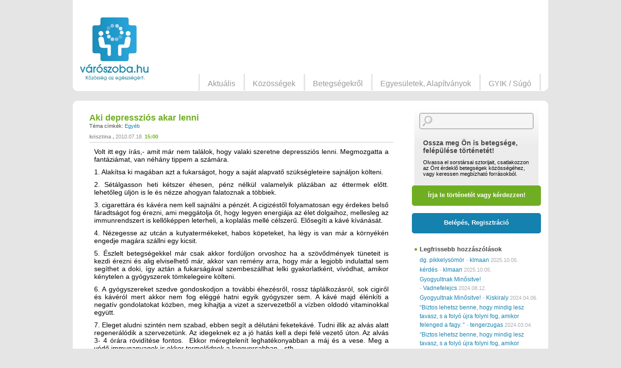

--- FILE ---
content_type: application/javascript
request_url: http://www.varoszoba.hu/wp-content/themes/varoszoba/js/parsley/parsley.js?ver=20140414
body_size: 89371
content:
/*!
* Parsleyjs
* Guillaume Potier - <guillaume@wisembly.com>
* Version 2.0.0-rc5 - built Sat Mar 29 2014 12:48:27
* MIT Licensed
*
*/
!(function($) {
  var ParsleyUtils = {
    // Parsley DOM-API
    // returns object from dom attributes and values
    // if attr is given, returns bool if attr present in DOM or not
    attr: function ($element, namespace, checkAttr) {
      var attribute,
        obj = {},
        regex = new RegExp('^' + namespace, 'i');
      if ('undefined' === typeof $element || 'undefined' === typeof $element[0])
        return {};
      for (var i in $element[0].attributes) {
        attribute = $element[0].attributes[i];
        if ('undefined' !== typeof attribute && null !== attribute && attribute.specified && regex.test(attribute.name)) {
          if ('undefined' !== typeof checkAttr && new RegExp(checkAttr + '$', 'i').test(attribute.name))
            return true;
          obj[this.camelize(attribute.name.replace(namespace, ''))] = this.deserializeValue(attribute.value);
        }
      }
      return 'undefined' === typeof checkAttr ? obj : false;
    },
    setAttr: function ($element, namespace, attr, value) {
      $element[0].setAttribute(this.dasherize(namespace + attr), String(value));
    },
    // Recursive object / array getter
    get: function (obj, path) {
      var i = 0,
      paths = (path || '').split('.');
      while (this.isObject(obj) || this.isArray(obj)) {
        obj = obj[paths[i++]];
        if (i === paths.length)
          return obj;
      }
      return undefined;
    },
    hash: function (length) {
      return String(Math.random()).substring(2, length ? length + 2 : 9);
    },
    /** Third party functions **/
    // Underscore isArray
    isArray: function (mixed) {
      return Object.prototype.toString.call(mixed) === '[object Array]';
    },
    // Underscore isObject
    isObject: function (mixed) {
      return mixed === Object(mixed);
    },
    // Zepto deserialize function
    deserializeValue: function (value) {
      var num;
      try {
        return value ?
          value == "true" ||
          (value == "false" ? false :
          value == "null" ? null :
          !isNaN(num = Number(value)) ? num :
          /^[\[\{]/.test(value) ? $.parseJSON(value) :
          value)
          : value;
      } catch (e) { return value; }
    },
    // Zepto camelize function
    camelize: function (str) {
      return str.replace(/-+(.)?/g, function(match, chr) {
        return chr ? chr.toUpperCase() : '';
      });
    },
    // Zepto dasherize function
    dasherize: function (str) {
      return str.replace(/::/g, '/')
        .replace(/([A-Z]+)([A-Z][a-z])/g, '$1_$2')
        .replace(/([a-z\d])([A-Z])/g, '$1_$2')
        .replace(/_/g, '-')
        .toLowerCase();
    }
  };
// All these options could be overriden and specified directly in DOM using
// `data-parsley-` default DOM-API
// eg: `inputs` can be set in DOM using `data-parsley-inputs="input, textarea"`
// eg: `data-parsley-stop-on-first-failing-constraint="false"`
  var ParsleyDefaults = {
    // ### General
    // Default data-namespace for DOM API
    namespace: 'data-parsley-',
    // Supported inputs by default
    inputs: 'input, textarea, select',
    // Excluded inputs by default
    excluded: 'input[type=button], input[type=submit], input[type=reset], input[type=hidden]',
    // Stop validating field on highest priority failing constraint
    priorityEnabled: true,
    // ### UI
    // Enable\Disable error messages
    uiEnabled: true,
    // Key events threshold before validation
    validationThreshold: 3,
    // Focused field on form validation error. 'fist'|'last'|'none'
    focus: 'first',
    // `$.Event()` that will trigger validation. eg: `keyup`, `change`..
    trigger: false,
    // Class that would be added on every failing validation Parsley field
    errorClass: 'parsley-error',
    // Same for success validation
    successClass: 'parsley-success',
    // Return the `$element` that will receive these above success or error classes
    // Could also be (and given directly from DOM) a valid selector like `'#div'`
    classHandler: function (ParsleyField) {},
    // Return the `$element` where errors will be appended
    // Could also be (and given directly from DOM) a valid selector like `'#div'`
    errorsContainer: function (ParsleyField) {},
    // ul elem that would receive errors' list
    errorsWrapper: '<ul class="parsley-errors-list"></ul>',
    // li elem that would receive error message
    errorTemplate: '<li></li>'
  };

  var ParsleyAbstract = function() {};
  ParsleyAbstract.prototype = {
    asyncSupport: false,
    actualizeOptions: function () {
      this.options = this.parsleyInstance.OptionsFactory.get(this);
      return this;
    },
    // ParsleyValidator validate proxy function . Could be replaced by third party scripts
    validateThroughValidator: function (value, constraints, priority) {
      return window.ParsleyValidator.validate.apply(window.ParsleyValidator, [value, constraints, priority]);
    },
    // Subscribe an event and a handler for a specific field or a specific form
    // If on a ParsleyForm instance, it will be attached to form instance and also
    // To every field instance for this form
    subscribe: function (name, fn) {
      $.listenTo(this, name.toLowerCase(), fn);
      return this;
    },
    // Same as subscribe above. Unsubscribe an event for field, or form + its fields
    unsubscribe: function (name) {
      $.unsubscribeTo(this, name.toLowerCase());
      return this;
    },
    // Reset UI
    reset: function () {
      // Field case: just emit a reset event for UI
      if ('ParsleyForm' !== this.__class__)
        return $.emit('parsley:field:reset', this);
      // Form case: emit a reset event for each field
      for (var i = 0; i < this.fields.length; i++)
        $.emit('parsley:field:reset', this.fields[i]);
      $.emit('parsley:form:reset', this);
    },
    // Destroy Parsley instance (+ UI)
    destroy: function () {
      // Field case: emit destroy event to clean UI and then destroy stored instance
      if ('ParsleyForm' !== this.__class__) {
        $.emit('parsley:field:destroy', this);
        this.$element.removeData('Parsley');
        return;
      }
      // Form case: destroy all its fields and then destroy stored instance
      for (var i = 0; i < this.fields.length; i++)
        this.fields[i].destroy();
      $.emit('parsley:form:destroy', this);
      this.$element.removeData('Parsley');
    }
  };
/*!
* validator.js
* Guillaume Potier - <guillaume@wisembly.com>
* Version 0.5.5 - built Fri Feb 07 2014 16:52:20
* MIT Licensed
*
*/
( function ( exports ) {
  /**
  * Validator
  */
  var Validator = function ( options ) {
    this.__class__ = 'Validator';
    this.__version__ = '0.5.5';
    this.options = options || {};
    this.bindingKey = this.options.bindingKey || '_validatorjsConstraint';
    return this;
  };
  Validator.prototype = {
    constructor: Validator,
    /*
    * Validate string: validate( string, Assert, string ) || validate( string, [ Assert, Assert ], [ string, string ] )
    * Validate object: validate( object, Constraint, string ) || validate( object, Constraint, [ string, string ] )
    * Validate binded object: validate( object, string ) || validate( object, [ string, string ] )
    */
    validate: function ( objectOrString, AssertsOrConstraintOrGroup, group ) {
      if ( 'string' !== typeof objectOrString && 'object' !== typeof objectOrString )
        throw new Error( 'You must validate an object or a string' );
      // string / array validation
      if ( 'string' === typeof objectOrString || _isArray(objectOrString) )
        return this._validateString( objectOrString, AssertsOrConstraintOrGroup, group );
      // binded object validation
      if ( this.isBinded( objectOrString ) )
        return this._validateBindedObject( objectOrString, AssertsOrConstraintOrGroup );
      // regular object validation
      return this._validateObject( objectOrString, AssertsOrConstraintOrGroup, group );
    },
    bind: function ( object, constraint ) {
      if ( 'object' !== typeof object )
        throw new Error( 'Must bind a Constraint to an object' );
      object[ this.bindingKey ] = new Constraint( constraint );
      return this;
    },
    unbind: function ( object ) {
      if ( 'undefined' === typeof object._validatorjsConstraint )
        return this;
      delete object[ this.bindingKey ];
      return this;
    },
    isBinded: function ( object ) {
      return 'undefined' !== typeof object[ this.bindingKey ];
    },
    getBinded: function ( object ) {
      return this.isBinded( object ) ? object[ this.bindingKey ] : null;
    },
    _validateString: function ( string, assert, group ) {
      var result, failures = [];
      if ( !_isArray( assert ) )
        assert = [ assert ];
      for ( var i = 0; i < assert.length; i++ ) {
        if ( ! ( assert[ i ] instanceof Assert) )
          throw new Error( 'You must give an Assert or an Asserts array to validate a string' );
        result = assert[ i ].check( string, group );
        if ( result instanceof Violation )
          failures.push( result );
      }
      return failures.length ? failures : true;
    },
    _validateObject: function ( object, constraint, group ) {
      if ( 'object' !== typeof constraint )
        throw new Error( 'You must give a constraint to validate an object' );
      if ( constraint instanceof Constraint )
        return constraint.check( object, group );
      return new Constraint( constraint ).check( object, group );
    },
    _validateBindedObject: function ( object, group ) {
      return object[ this.bindingKey ].check( object, group );
    }
  };
  Validator.errorCode = {
    must_be_a_string: 'must_be_a_string',
    must_be_an_array: 'must_be_an_array',
    must_be_a_number: 'must_be_a_number',
    must_be_a_string_or_array: 'must_be_a_string_or_array'
  };
  /**
  * Constraint
  */
  var Constraint = function ( data, options ) {
    this.__class__ = 'Constraint';
    this.options = options || {};
    this.nodes = {};
    if ( data ) {
      try {
        this._bootstrap( data );
      } catch ( err ) {
        throw new Error( 'Should give a valid mapping object to Constraint', err, data );
      }
    }
    return this;
  };
  Constraint.prototype = {
    constructor: Constraint,
    check: function ( object, group ) {
      var result, failures = {};
      // check all constraint nodes if strict validation enabled. Else, only object nodes that have a constraint
      for ( var property in this.options.strict ? this.nodes : object ) {
        if ( this.options.strict ? this.has( property, object ) : this.has( property ) ) {
          result = this._check( property, object[ property ], group );
          // check returned an array of Violations or an object mapping Violations
          if ( ( _isArray( result ) && result.length > 0 ) || ( !_isArray( result ) && !_isEmptyObject( result ) ) )
            failures[ property ] = result;
        // in strict mode, get a violation for each constraint node not in object
        } else if ( this.options.strict ) {
          try {
            // we trigger here a HaveProperty Assert violation to have uniform Violation object in the end
            new Assert().HaveProperty( property ).validate( object );
          } catch ( violation ) {
            failures[ property ] = violation;
          }
        }
      }
      return _isEmptyObject(failures) ? true : failures;
    },
    add: function ( node, object ) {
      if ( object instanceof Assert  || ( _isArray( object ) && object[ 0 ] instanceof Assert ) ) {
        this.nodes[ node ] = object;
        return this;
      }
      if ( 'object' === typeof object && !_isArray( object ) ) {
        this.nodes[ node ] = object instanceof Constraint ? object : new Constraint( object );
        return this;
      }
      throw new Error( 'Should give an Assert, an Asserts array, a Constraint', object );
    },
    has: function ( node, nodes ) {
      var nodes = 'undefined' !== typeof nodes ? nodes : this.nodes;
      return 'undefined' !== typeof nodes[ node ];
    },
    get: function ( node, placeholder ) {
      return this.has( node ) ? this.nodes[ node ] : placeholder || null;
    },
    remove: function ( node ) {
      var _nodes = [];
      for ( var i in this.nodes )
        if ( i !== node )
          _nodes[ i ] = this.nodes[ i ];
      this.nodes = _nodes;
      return this;
    },
    _bootstrap: function ( data ) {
      if ( data instanceof Constraint )
        return this.nodes = data.nodes;
      for ( var node in data )
        this.add( node, data[ node ] );
    },
    _check: function ( node, value, group ) {
      // Assert
      if ( this.nodes[ node ] instanceof Assert )
        return this._checkAsserts( value, [ this.nodes[ node ] ], group );
      // Asserts
      if ( _isArray( this.nodes[ node ] ) )
        return this._checkAsserts( value, this.nodes[ node ], group );
      // Constraint -> check api
      if ( this.nodes[ node ] instanceof Constraint )
        return this.nodes[ node ].check( value, group );
      throw new Error( 'Invalid node', this.nodes[ node ] );
    },
    _checkAsserts: function ( value, asserts, group ) {
      var result, failures = [];
      for ( var i = 0; i < asserts.length; i++ ) {
        result = asserts[ i ].check( value, group );
        if ( 'undefined' !== typeof result && true !== result )
          failures.push( result );
        // Some asserts (Collection for example) could return an object
        // if ( result && ! ( result instanceof Violation ) )
        //   return result;
        //
        // // Vast assert majority return Violation
        // if ( result instanceof Violation )
        //   failures.push( result );
      }
      return failures;
    }
  };
  /**
  * Violation
  */
  var Violation = function ( assert, value, violation ) {
    this.__class__ = 'Violation';
    if ( ! ( assert instanceof Assert ) )
      throw new Error( 'Should give an assertion implementing the Assert interface' );
    this.assert = assert;
    this.value = value;
    if ( 'undefined' !== typeof violation )
      this.violation = violation;
  };
  Violation.prototype = {
    show: function () {
      var show =  {
        assert: this.assert.__class__,
        value: this.value
      };
      if ( this.violation )
        show.violation = this.violation;
      return show;
    },
    __toString: function () {
      if ( 'undefined' !== typeof this.violation )
        var violation = '", ' + this.getViolation().constraint + ' expected was ' + this.getViolation().expected;
      return this.assert.__class__ + ' assert failed for "' + this.value + violation || '';
    },
    getViolation: function () {
      var constraint, expected;
      for ( constraint in this.violation )
        expected = this.violation[ constraint ];
      return { constraint: constraint, expected: expected };
    }
  };
  /**
  * Assert
  */
  var Assert = function ( group ) {
    this.__class__ = 'Assert';
    this.__parentClass__ = this.__class__;
    this.groups = [];
    if ( 'undefined' !== typeof group )
      this.addGroup( group );
    return this;
  };
  Assert.prototype = {
    construct: Assert,
    check: function ( value, group ) {
      if ( group && !this.hasGroup( group ) )
        return;
      if ( !group && this.hasGroups() )
        return;
      try {
        return this.validate( value, group );
      } catch ( violation ) {
        return violation;
      }
    },
    hasGroup: function ( group ) {
      if ( _isArray( group ) )
        return this.hasOneOf( group );
      // All Asserts respond to "Any" group
      if ( 'Any' === group )
        return true;
      // Asserts with no group also respond to "Default" group. Else return false
      if ( !this.hasGroups() )
        return 'Default' === group;
      return -1 !== this.groups.indexOf( group );
    },
    hasOneOf: function ( groups ) {
      for ( var i = 0; i < groups.length; i++ )
        if ( this.hasGroup( groups[ i ] ) )
          return true;
      return false;
    },
    hasGroups: function () {
      return this.groups.length > 0;
    },
    addGroup: function ( group ) {
      if ( _isArray( group ) )
        return this.addGroups( group );
      if ( !this.hasGroup( group ) )
        this.groups.push( group );
      return this;
    },
    removeGroup: function ( group ) {
      var _groups = [];
      for ( var i = 0; i < this.groups.length; i++ )
        if ( group !== this.groups[ i ] )
          _groups.push( this.groups[ i ] );
      this.groups = _groups;
      return this;
    },
    addGroups: function ( groups ) {
      for ( var i = 0; i < groups.length; i++ )
        this.addGroup( groups[ i ] );
      return this;
    },
    /**
    * Asserts definitions
    */
    HaveProperty: function ( node ) {
      this.__class__ = 'HaveProperty';
      this.node = node;
      this.validate = function ( object ) {
        if ( 'undefined' === typeof object[ this.node ] )
          throw new Violation( this, object, { value: this.node } );
        return true;
      };
      return this;
    },
    Blank: function () {
      this.__class__ = 'Blank';
      this.validate = function ( value ) {
        if ( 'string' !== typeof value )
          throw new Violation( this, value, { value: Validator.errorCode.must_be_a_string } );
        if ( '' !== value.replace( /^\s+/g, '' ).replace( /\s+$/g, '' ) )
          throw new Violation( this, value );
        return true;
      };
      return this;
    },
    Callback: function ( fn ) {
      this.__class__ = 'Callback';
      this.arguments = Array.prototype.slice.call( arguments );
      if ( 1 === this.arguments.length )
        this.arguments = []
      else
        this.arguments.splice( 0, 1 );
      if ( 'function' !== typeof fn )
        throw new Error( 'Callback must be instanciated with a function' );
      this.fn = fn;
      this.validate = function ( value ) {
        var arguments = [ value ].concat( this.arguments) ;
        var result = this.fn.apply( this, arguments );
        if ( true !== result )
          throw new Violation( this, value, { result: result } );
        return true;
      };
      return this;
    },
    Choice: function ( list ) {
      this.__class__ = 'Choice';
      if ( !_isArray( list ) && 'function' !== typeof list )
        throw new Error( 'Choice must be instanciated with an array or a function' );
      this.list = list;
      this.validate = function ( value ) {
        var list = 'function' === typeof this.list ? this.list() : this.list;
        for ( var i = 0; i < list.length; i++ )
          if ( value === list[ i ] )
            return true;
        throw new Violation( this, value, { choices: list } );
      };
      return this;
    },
    Collection: function ( constraint ) {
      this.__class__ = 'Collection';
      this.constraint = 'undefined' !== typeof constraint ? new Constraint( constraint ) : false;
      this.validate = function ( collection, group ) {
        var result, validator = new Validator(), count = 0, failures = {}, groups = this.groups.length ? this.groups : group;
        if ( !_isArray( collection ) )
          throw new Violation( this, array, { value: Validator.errorCode.must_be_an_array } );
        for ( var i = 0; i < collection.length; i++ ) {
          result = this.constraint ?
            validator.validate( collection[ i ], this.constraint, groups ) :
            validator.validate( collection[ i ], groups );
          if ( !_isEmptyObject( result ) )
            failures[ count ] = result;
          count++;
        }
        return !_isEmptyObject( failures ) ? failures : true;
      };
      return this;
    },
    Count: function ( count ) {
      this.__class__ = 'Count';
      this.count = count;
      this.validate = function ( array ) {
        if ( !_isArray( array ) )
          throw new Violation( this, array, { value: Validator.errorCode.must_be_an_array } );
        var count = 'function' === typeof this.count ? this.count( array ) : this.count;
        if ( isNaN( Number( count ) ) )
          throw new Error( 'Count must be a valid interger', count );
        if ( count !== array.length )
          throw new Violation( this, array, { count: count } );
        return true;
      };
      return this;
    },
    Email: function () {
      this.__class__ = 'Email';
      this.validate = function ( value ) {
        var regExp = /^((([a-z]|\d|[!#\$%&'\*\+\-\/=\?\^_`{\|}~]|[\u00A0-\uD7FF\uF900-\uFDCF\uFDF0-\uFFEF])+(\.([a-z]|\d|[!#\$%&'\*\+\-\/=\?\^_`{\|}~]|[\u00A0-\uD7FF\uF900-\uFDCF\uFDF0-\uFFEF])+)*)|((\x22)((((\x20|\x09)*(\x0d\x0a))?(\x20|\x09)+)?(([\x01-\x08\x0b\x0c\x0e-\x1f\x7f]|\x21|[\x23-\x5b]|[\x5d-\x7e]|[\u00A0-\uD7FF\uF900-\uFDCF\uFDF0-\uFFEF])|(\\([\x01-\x09\x0b\x0c\x0d-\x7f]|[\u00A0-\uD7FF\uF900-\uFDCF\uFDF0-\uFFEF]))))*(((\x20|\x09)*(\x0d\x0a))?(\x20|\x09)+)?(\x22)))@((([a-z]|\d|[\u00A0-\uD7FF\uF900-\uFDCF\uFDF0-\uFFEF])|(([a-z]|\d|[\u00A0-\uD7FF\uF900-\uFDCF\uFDF0-\uFFEF])([a-z]|\d|-|\.|_|~|[\u00A0-\uD7FF\uF900-\uFDCF\uFDF0-\uFFEF])*([a-z]|\d|[\u00A0-\uD7FF\uF900-\uFDCF\uFDF0-\uFFEF])))\.)+(([a-z]|[\u00A0-\uD7FF\uF900-\uFDCF\uFDF0-\uFFEF])|(([a-z]|[\u00A0-\uD7FF\uF900-\uFDCF\uFDF0-\uFFEF])([a-z]|\d|-|\.|_|~|[\u00A0-\uD7FF\uF900-\uFDCF\uFDF0-\uFFEF])*([a-z]|[\u00A0-\uD7FF\uF900-\uFDCF\uFDF0-\uFFEF])))$/i;
        if ( 'string' !== typeof value )
          throw new Violation( this, value, { value: Validator.errorCode.must_be_a_string } );
        if ( !regExp.test( value ) )
          throw new Violation( this, value );
        return true;
      };
      return this;
    },
    Eql: function ( eql ) {
      this.__class__ = 'Eql';
      if ( 'undefined' === typeof eql )
        throw new Error( 'Equal must be instanciated with an Array or an Object' );
      this.eql = eql;
      this.validate = function ( value ) {
        var eql = 'function' === typeof this.eql ? this.eql( value ) : this.eql;
        if ( !expect.eql( eql, value ) )
          throw new Violation( this, value, { eql: eql } );
        return true;
      };
      return this;
    },
    EqualTo: function ( reference ) {
      this.__class__ = 'EqualTo';
      if ( 'undefined' === typeof reference )
        throw new Error( 'EqualTo must be instanciated with a value or a function' );
      this.reference = reference;
      this.validate = function ( value ) {
        var reference = 'function' === typeof this.reference ? this.reference( value ) : this.reference;
        if ( reference !== value )
          throw new Violation( this, value, { value: reference } );
        return true;
      };
      return this;
    },
    GreaterThan: function ( threshold ) {
      this.__class__ = 'GreaterThan';
      if ( 'undefined' === typeof threshold )
        throw new Error( 'Should give a threshold value' );
      this.threshold = threshold;
      this.validate = function ( value ) {
        if ( '' === value || isNaN( Number( value ) ) )
          throw new Violation( this, value, { value: Validator.errorCode.must_be_a_number } );
        if ( this.threshold >= value )
          throw new Violation( this, value, { threshold: this.threshold } );
        return true;
      };
      return this;
    },
    GreaterThanOrEqual: function ( threshold ) {
      this.__class__ = 'GreaterThanOrEqual';
      if ( 'undefined' === typeof threshold )
        throw new Error( 'Should give a threshold value' );
      this.threshold = threshold;
      this.validate = function ( value ) {
        if ( '' === value || isNaN( Number( value ) ) )
          throw new Violation( this, value, { value: Validator.errorCode.must_be_a_number } );
        if ( this.threshold > value )
          throw new Violation( this, value, { threshold: this.threshold } );
        return true;
      };
      return this;
    },
    InstanceOf: function ( classRef ) {
      this.__class__ = 'InstanceOf';
      if ( 'undefined' === typeof classRef )
        throw new Error( 'InstanceOf must be instanciated with a value' );
      this.classRef = classRef;
      this.validate = function ( value ) {
        if ( true !== (value instanceof this.classRef) )
          throw new Violation( this, value, { classRef: this.classRef } );
        return true;
      };
      return this;
    },
    IPv4: function () {
      this.__class__ = 'IPv4';
      this.validate = function ( value ) {
        var regExp = /^(?:(?:25[0-5]|2[0-4][0-9]|[01]?[0-9][0-9]?)\.){3}(?:25[0-5]|2[0-4][0-9]|[01]?[0-9][0-9]?)$/;
        if ( 'string' !== typeof value )
          throw new Violation( this, value, { value: Validator.errorCode.must_be_a_string } );
        if ( !regExp.test( value ) )
          throw new Violation( this, value );
        return true;
      };
      return this;
    },
    Length: function ( boundaries ) {
      this.__class__ = 'Length';
      if ( !boundaries.min && !boundaries.max )
        throw new Error( 'Lenth assert must be instanciated with a { min: x, max: y } object' );
      this.min = boundaries.min;
      this.max = boundaries.max;
      this.validate = function ( value ) {
        if ( 'string' !== typeof value && !_isArray( value ) )
          throw new Violation( this, value, { value: Validator.errorCode.must_be_a_string_or_array } );
        if ( 'undefined' !== typeof this.min && this.min === this.max && value.length !== this.min )
          throw new Violation( this, value, { min: this.min, max: this.max } );
        if ( 'undefined' !== typeof this.max && value.length > this.max )
          throw new Violation( this, value, { max: this.max } );
        if ( 'undefined' !== typeof this.min && value.length < this.min )
          throw new Violation( this, value, { min: this.min } );
        return true;
      };
      return this;
    },
    LessThan: function ( threshold ) {
      this.__class__ = 'LessThan';
      if ( 'undefined' === typeof threshold )
        throw new Error( 'Should give a threshold value' );
      this.threshold = threshold;
      this.validate = function ( value ) {
        if ( '' === value || isNaN( Number( value ) ) )
          throw new Violation( this, value, { value: Validator.errorCode.must_be_a_number } );
        if ( this.threshold <= value )
          throw new Violation( this, value, { threshold: this.threshold } );
        return true;
      };
      return this;
    },
    LessThanOrEqual: function ( threshold ) {
      this.__class__ = 'LessThanOrEqual';
      if ( 'undefined' === typeof threshold )
        throw new Error( 'Should give a threshold value' );
      this.threshold = threshold;
      this.validate = function ( value ) {
        if ( '' === value || isNaN( Number( value ) ) )
          throw new Violation( this, value, { value: Validator.errorCode.must_be_a_number } );
        if ( this.threshold < value )
          throw new Violation( this, value, { threshold: this.threshold } );
        return true;
      };
      return this;
    },
    Mac: function () {
      this.__class__ = 'Mac';
      this.validate = function ( value ) {
        var regExp = /^(?:[0-9A-F]{2}:){5}[0-9A-F]{2}$/i;
        if ( 'string' !== typeof value )
          throw new Violation( this, value, { value: Validator.errorCode.must_be_a_string } );
        if ( !regExp.test( value ) )
          throw new Violation( this, value );
        return true;
      };
      return this;
    },
    NotNull: function () {
      this.__class__ = 'NotNull';
      this.validate = function ( value ) {
        if ( null === value || 'undefined' === typeof value )
          throw new Violation( this, value );
        return true;
      };
      return this;
    },
    NotBlank: function () {
      this.__class__ = 'NotBlank';
      this.validate = function ( value ) {
        if ( 'string' !== typeof value )
          throw new Violation( this, value, { value: Validator.errorCode.must_be_a_string } );
        if ( '' === value.replace( /^\s+/g, '' ).replace( /\s+$/g, '' ) )
          throw new Violation( this, value );
        return true;
      };
      return this;
    },
    Null: function () {
      this.__class__ = 'Null';
      this.validate = function ( value ) {
        if ( null !== value )
          throw new Violation( this, value );
        return true;
      };
      return this;
    },
    Range: function ( min, max ) {
      this.__class__ = 'Range';
      if ( !min || !max )
        throw new Error( 'Range assert expects min and max values' );
      this.min = min;
      this.max = max;
      this.validate = function ( value ) {
          try {
            // validate strings and objects with their Length
            if ( ( 'string' === typeof value && isNaN( Number( value ) ) ) || _isArray( value ) )
              new Assert().Length( { min: this.min, max: this.max } ).validate( value );
            // validate numbers with their value
            else
              new Assert().GreaterThanOrEqual( this.min ).validate( value ) && new Assert().LessThanOrEqual( this.max ).validate( value );
            return true;
          } catch ( violation ) {
            throw new Violation( this, value, violation.violation );
          }
        return true;
      };
      return this;
    },
    Regexp: function ( regexp, flag ) {
      this.__class__ = 'Regexp';
      if ( 'undefined' === typeof regexp )
        throw new Error( 'You must give a regexp' );
      this.regexp = regexp;
      this.flag = flag || '';
      this.validate = function ( value ) {
        if ( 'string' !== typeof value )
          throw new Violation( this, value, { value: Validator.errorCode.must_be_a_string } );
        if ( !new RegExp( this.regexp ).test( value, this.flag ) )
          throw new Violation( this, value, { regexp: this.regexp, flag: this.flag } );
        return true;
      };
      return this;
    },
    Required: function () {
      this.__class__ = 'Required';
      this.validate = function ( value ) {
        if ( 'undefined' === typeof value )
          throw new Violation( this, value );
        if ( 'string' === typeof value )
          try {
            new Assert().NotNull().validate( value ) && new Assert().NotBlank().validate( value );
          } catch ( violation ) {
            throw new Violation( this, value );
          }
        return true;
      };
      return this;
    },
    // Unique() or Unique ( { key: foo } )
    Unique: function ( object ) {
      this.__class__ = 'Unique';
      if ( 'object' === typeof object )
        this.key = object.key;
      this.validate = function ( array ) {
        var value, store = [];
        if ( !_isArray( array ) )
          throw new Violation( this, array, { value: Validator.errorCode.must_be_an_array } );
        for ( var i = 0; i < array.length; i++ ) {
          value = 'object' === typeof array[ i ] ? array[ i ][ this.key ] : array[ i ];
          if ( 'undefined' === typeof value )
            continue;
          if ( -1 !== store.indexOf( value ) )
            throw new Violation( this, array, { value: value } );
          store.push( value );
        }
        return true;
      };
      return this;
    }
  };
  // expose to the world these awesome classes
  exports.Assert = Assert;
  exports.Validator = Validator;
  exports.Violation = Violation;
  exports.Constraint = Constraint;
  /**
  * Some useful object prototypes / functions here
  */
  // IE8<= compatibility
  // https://developer.mozilla.org/en-US/docs/JavaScript/Reference/Global_Objects/Array/indexOf
  if (!Array.prototype.indexOf)
    Array.prototype.indexOf = function (searchElement /*, fromIndex */ ) {
        
        if (this == null) {
            throw new TypeError();
        }
        var t = Object(this);
        var len = t.length >>> 0;
        if (len === 0) {
            return -1;
        }
        var n = 0;
        if (arguments.length > 1) {
            n = Number(arguments[1]);
            if (n != n) { // shortcut for verifying if it's NaN
                n = 0;
            } else if (n != 0 && n != Infinity && n != -Infinity) {
                n = (n > 0 || -1) * Math.floor(Math.abs(n));
            }
        }
        if (n >= len) {
            return -1;
        }
        var k = n >= 0 ? n : Math.max(len - Math.abs(n), 0);
        for (; k < len; k++) {
            if (k in t && t[k] === searchElement) {
                return k;
            }
        }
        return -1;
    };
  // Test if object is empty, useful for Constraint violations check
  var _isEmptyObject = function ( obj ) {
    for ( var property in obj )
      return false;
    return true;
  };
  var _isArray = function ( obj ) {
    return Object.prototype.toString.call( obj ) === '[object Array]';
  }
  // https://github.com/LearnBoost/expect.js/blob/master/expect.js
  var expect = {
    eql: function ( actual, expected ) {
      if ( actual === expected ) {
        return true;
      } else if ( 'undefined' !== typeof Buffer
          && Buffer.isBuffer( actual ) && Buffer.isBuffer( expected ) ) {
        if ( actual.length !== expected.length ) return false;
        for ( var i = 0; i < actual.length; i++ )
          if ( actual[i] !== expected[i] ) return false;
        return true;
      } else if ( actual instanceof Date && expected instanceof Date ) {
        return actual.getTime() === expected.getTime();
      } else if ( typeof actual !== 'object' && typeof expected !== 'object' ) {
        // loosy ==
        return actual == expected;
      } else {
        return this.objEquiv(actual, expected);
      }
    },
    isUndefinedOrNull: function ( value ) {
      return value === null || typeof value === 'undefined';
    },
    isArguments: function ( object ) {
      return Object.prototype.toString.call(object) == '[object Arguments]';
    },
    keys: function ( obj ) {
      if ( Object.keys )
        return Object.keys( obj );
      var keys = [];
      for ( var i in obj )
        if ( Object.prototype.hasOwnProperty.call( obj, i ) )
          keys.push(i);
      return keys;
    },
    objEquiv: function ( a, b ) {
      if ( this.isUndefinedOrNull( a ) || this.isUndefinedOrNull( b ) )
        return false;
      if ( a.prototype !== b.prototype ) return false;
      if ( this.isArguments( a ) ) {
        if ( !this.isArguments( b ) )
          return false;
        return eql( pSlice.call( a ) , pSlice.call( b ) );
      }
      try {
        var ka = this.keys( a ), kb = this.keys( b ), key, i;
      } catch ( e ) {
        return false;
      }
      if ( ka.length !== kb.length )
        return false;
      ka.sort();
      kb.sort();
      for ( i = ka.length - 1; i >= 0; i-- )
        if ( ka[ i ] != kb[ i ] )
          return false;
      for ( i = ka.length - 1; i >= 0; i-- ) {
        key = ka[i];
        if ( !this.eql( a[ key ], b[ key ] ) )
           return false;
      }
      return true;
    }
  };
  // AMD Compliance
  if ( "function" === typeof define && define.amd ) {
    define( 'validator', [],function() { return exports; } );
  }
} )( 'undefined' === typeof exports ? this[ 'undefined' !== typeof validatorjs_ns ? validatorjs_ns : 'Validator' ] = {} : exports );


  var ParsleyValidator = function (validators, catalog) {
    this.__class__ = 'ParsleyValidator';
    this.Validator = Validator;
    // Default Parsley locale is en
    this.locale = 'en';
    this.init(validators || {}, catalog || {});
  };
  ParsleyValidator.prototype = {
    init: function (validators, catalog) {
      this.catalog = catalog;
      for (var name in validators)
        this.addValidator(name, validators[name].fn, validators[name].priority);
      $.emit('parsley:validator:init');
    },
    // Set new messages locale if we have dictionary loaded in ParsleyConfig.i18n
    setLocale: function (locale) {
      if ('undefined' === typeof this.catalog[locale])
        throw new Error(locale + ' is not available in the catalog');
      this.locale = locale;
      return this;
    },
    // Add a new messages catalog for a given locale. Set locale for this catalog if set === `true`
    addCatalog: function (locale, messages, set) {
      if ('object' === typeof messages)
        this.catalog[locale] = messages;
      if (true === set)
        return this.setLocale(locale);
      return this;
    },
    // Add a specific message for a given constraint in a given locale
    addMessage: function (locale, name, message) {
      if (undefined === typeof this.catalog[locale])
        this.catalog[locale] = {};
      this.catalog[locale][name.toLowerCase()] = message;
      return this;
    },
    validate: function (value, constraints, priority) {
      return new this.Validator.Validator().validate.apply(new Validator.Validator(), arguments);
    },
    // Add a new validator
    addValidator: function (name, fn, priority) {
      this.validators[name.toLowerCase()] = function (requirements) {
        return $.extend(new Validator.Assert().Callback(fn, requirements), { priority: priority });
      };
      return this;
    },
    updateValidator: function (name, fn, priority) {
      return addValidator(name, fn, priority);
    },
    removeValidator: function (name) {
      delete this.validators[name];
      return this;
    },
    getErrorMessage: function (constraint) {
      var message;
      // Type constraints are a bit different, we have to match their requirements too to find right error message
      if ('type' === constraint.name)
        message = this.catalog[this.locale][constraint.name][constraint.requirements];
      else
        message = this.formatMesssage(this.catalog[this.locale][constraint.name], constraint.requirements);
      return '' !== message ? message : this.catalog[this.locale].defaultMessage;
    },
    // Kind of light `sprintf()` implementation
    formatMesssage: function (string, parameters) {
      if ('object' === typeof parameters) {
        for (var i in parameters)
          string = this.formatMesssage(string, parameters[i]);
        return string;
      }
      return 'string' === typeof string ? string.replace(new RegExp('%s', 'i'), parameters) : '';
    },
    // Here is the Parsley default validators list.
    // This is basically Validatorjs validators, with different API for some of them
    // and a Parsley priority set
    validators: {
      notblank: function () {
        return $.extend(new Validator.Assert().NotBlank(), { priority: 2 });
      },
      required: function () {
        return $.extend(new Validator.Assert().Required(), { priority: 512 });
      },
      type: function (type) {
        var assert;
        switch (type) {
          case 'email':
            assert = new Validator.Assert().Email();
            break;
          case 'number':
            assert = new Validator.Assert().Regexp('^-?(?:\\d+|\\d{1,3}(?:,\\d{3})+)?(?:\\.\\d+)?$');
            break;
          case 'integer':
            assert = new Validator.Assert().Regexp('^-?\\d+$');
            break;
          case 'digits':
            assert = new Validator.Assert().Regexp('^\\d+$');
            break;
          case 'alphanum':
            assert = new Validator.Assert().Regexp('^\\w+$', 'i');
            break;
          case 'url':
            assert = new Validator.Assert().Regexp('(https?:\\/\\/)?(www\\.)?[-a-zA-Z0-9@:%._\\+~#=]{2,256}\\.[a-z]{2,4}\\b([-a-zA-Z0-9@:%_\\+.~#?&//=]*)', 'i');
            break;
          default:
            throw new Error('validator type `' + type + '` is not supported');
        }
        return $.extend(assert, { priority: 256 });
      },
      pattern: function (regexp) {
        var flags = '';
        // Test if RegExp is literal, if not, nothing to be done, otherwise, we need to isolate flags and pattern
        if (!!(/^\/.*\/(?:[gimy]*)$/.test(regexp))) {
          // Replace the regexp literal string with the first match group: ([gimy]*)
          // If no flag is present, this will be a blank string
          flags = regexp.replace(/.*\/([gimy]*)$/, '$1');
          // Again, replace the regexp literal string with the first match group:
          // everything excluding the opening and closing slashes and the flags
          regexp = regexp.replace(new RegExp('^/(.*?)/' + flags + '$'), '$1');
        }
        return $.extend(new Validator.Assert().Regexp(regexp, flags), { priority: 64 });
      },
      minlength: function (value) {
        return $.extend(new Validator.Assert().Length({ min: value }), {
          priority: 30,
          requirementsTransformer: function () {
            return 'string' === typeof value && !isNaN(value) ? parseInt(value, 10) : value;
          }
        });
      },
      maxlength: function (value) {
        return $.extend(new Validator.Assert().Length({ max: value }), {
        priority: 30,
        requirementsTransformer: function () {
            return 'string' === typeof value && !isNaN(value) ? parseInt(value, 10) : value;
          }
      });
      },
      length: function (array) {
        return $.extend(new Validator.Assert().Length({ min: array[0], max: array[1] }), { priority: 32 });
      },
      mincheck: function (length) {
        return this.minlength(length);
      },
      maxcheck: function (length) {
        return this.maxlength(length);
      },
      check: function (array) {
        return this.length(array);
      },
      min: function (value) {
        return $.extend(new Validator.Assert().GreaterThanOrEqual(value), {
          priority: 30,
          requirementsTransformer: function () {
            return 'string' === typeof value && !isNaN(value) ? parseInt(value, 10) : value;
          }
        });
      },
      max: function (value) {
        return $.extend(new Validator.Assert().LessThanOrEqual(value), {
          priority: 30,
          requirementsTransformer: function () {
            return 'string' === typeof value && !isNaN(value) ? parseInt(value, 10) : value;
          }
        });
      },
      range: function (array) {
        return $.extend(new Validator.Assert().Range(array[0], array[1]), {
          priority: 32,
          requirementsTransformer: function () {
            for (var i = 0; i < array.length; i++)
              array[i] = 'string' === typeof array[i] && !isNaN(array[i]) ? parseInt(array[i], 10) : array[i];
            return array;
          }
        });
      },
      equalto: function (value) {
        return $.extend(new Validator.Assert().EqualTo(value), {
          priority: 256,
          requirementsTransformer: function () {
            return $(value).length ? $(value).val() : value;
          }
        });
      }
    }
  };

  var ParsleyUI = function (options) {
    this.__class__ = 'ParsleyUI';
  };
  ParsleyUI.prototype = {
    listen: function () {
      $.listen('parsley:form:init', this, this.setupForm);
      $.listen('parsley:field:init', this, this.setupField);
      $.listen('parsley:field:validated', this, this.reflow);
      $.listen('parsley:form:validated', this, this.focus);
      $.listen('parsley:field:reset', this, this.reset);
      $.listen('parsley:form:destroy', this, this.destroy);
      $.listen('parsley:field:destroy', this, this.destroy);
      return this;
    },
    reflow: function (fieldInstance) {
      // If this field has not an active UI (case for multiples) don't bother doing something
      if ('undefined' === typeof fieldInstance._ui || false === fieldInstance._ui.active)
        return;
      // Diff between two validation results
      var diff = this._diff(fieldInstance.validationResult, fieldInstance._ui.lastValidationResult);
      // Then store current validation result for next reflow
      fieldInstance._ui.lastValidationResult = fieldInstance.validationResult;
      // Field have been validated at least once if here. Useful for binded key events..
      fieldInstance._ui.validatedOnce = true;
      // Handle valid / invalid / none field class
      this.manageStatusClass(fieldInstance);
      // Add, remove, updated errors messages
      this.manageErrorsMessages(fieldInstance, diff);
      // Triggers impl
      this.actualizeTriggers(fieldInstance);
      // If field is not valid for the first time, bind keyup trigger to ease UX and quickly inform user
      if ((diff.kept.length || diff.added.length) && 'undefined' === typeof fieldInstance._ui.failedOnce)
        this.manageFailingFieldTrigger(fieldInstance);
    },
    manageStatusClass: function (fieldInstance) {
      if (true === fieldInstance.validationResult)
        this._successClass(fieldInstance);
      else if (fieldInstance.validationResult.length > 0)
        this._errorClass(fieldInstance);
      else
        this._resetClass(fieldInstance);
    },
    manageErrorsMessages: function (fieldInstance, diff) {
      if ('undefined' !== typeof fieldInstance.options.errorsMessagesDisabled)
        return;
      // Case where we have errorMessage option that configure an unique field error message, regardless failing validators
      if ('undefined' !== typeof fieldInstance.options.errorMessage) {
        if ((diff.added.length || diff.kept.length)) {
          if (0 === fieldInstance._ui.$errorsWrapper.find('.parsley-custom-error-message').length)
            fieldInstance._ui.$errorsWrapper
              .append($(fieldInstance.options.errorTemplate)
              .addClass('parsley-custom-error-message'));
          fieldInstance._ui.$errorsWrapper
            .addClass('filled')
            .find('.parsley-custom-error-message')
            .html(fieldInstance.options.errorMessage);
        } else {
          fieldInstance._ui.$errorsWrapper
            .removeClass('filled')
            .find('.parsley-custom-error-message')
            .remove();
        }
        return;
      }
      // Show, hide, update failing constraints messages
      for (var i = 0; i < diff.removed.length; i++)
        this.removeError(fieldInstance, diff.removed[i].assert.name, true);
      for (i = 0; i < diff.added.length; i++)
        this.addError(fieldInstance, diff.added[i].assert.name, undefined, diff.added[i].assert, true);
      for (i = 0; i < diff.kept.length; i++)
        this.updateError(fieldInstance, diff.kept[i].assert.name, undefined, diff.kept[i].assert, true);
    },
    // TODO: strange API here, intuitive for manual usage with addError(pslyInstance, 'foo', 'bar')
    // but a little bit complex for above internal usage, with forced undefined parametter..
    addError: function (fieldInstance, name, message, assert, doNotUpdateClass) {
      fieldInstance._ui.$errorsWrapper
        .addClass('filled')
        .append($(fieldInstance.options.errorTemplate)
        .addClass('parsley-' + name)
        .html(message || this._getErrorMessage(fieldInstance, assert)));
      if (true !== doNotUpdateClass)
        this._errorClass(fieldInstance);
    },
    // Same as above
    updateError: function (fieldInstance, name, message, assert, doNotUpdateClass) {
      fieldInstance._ui.$errorsWrapper
        .addClass('filled')
        .find('.parsley-' + name)
        .html(message || this._getErrorMessage(fieldInstance, assert));
      if (true !== doNotUpdateClass)
        this._errorClass(fieldInstance);
    },
    // Same as above twice
    removeError: function (fieldInstance, name, doNotUpdateClass) {
      fieldInstance._ui.$errorsWrapper
        .removeClass('filled')
        .find('.parsley-' + name)
        .remove();
      // edge case possible here: remove a standard Parsley error that is still failing in fieldInstance.validationResult
      // but highly improbable cuz' manually removing a well Parsley handled error makes no sense.
      if (true !== doNotUpdateClass)
        this.manageStatusClass(fieldInstance);
    },
    focus: function (formInstance) {
      if (true === formInstance.validationResult || 'none' === formInstance.options.focus)
        return formInstance._focusedField = null;
      formInstance._focusedField = null;
      for (var i = 0; i < formInstance.fields.length; i++)
        if (true !== formInstance.fields[i].validationResult && formInstance.fields[i].validationResult.length > 0 && 'undefined' === typeof formInstance.fields[i].options.noFocus) {
          if ('first' === formInstance.options.focus) {
            formInstance._focusedField = formInstance.fields[i].$element;
            return formInstance._focusedField.focus();
          }
          formInstance._focusedField = formInstance.fields[i].$element;
        }
      if (null === formInstance._focusedField)
        return null;
      return formInstance._focusedField.focus();
    },
    _getErrorMessage: function (fieldInstance, constraint) {
      var customConstraintErrorMessage = constraint.name + 'Message';
      if ('undefined' !== typeof fieldInstance.options[customConstraintErrorMessage])
        return fieldInstance.options[customConstraintErrorMessage];
      return window.ParsleyValidator.getErrorMessage(constraint);
    },
    _diff: function (newResult, oldResult, deep) {
      var added = [],
        kept = [];
      for (var i = 0; i < newResult.length; i++) {
        var found = false;
        for (var j = 0; j < oldResult.length; j++)
          if (newResult[i].assert.name === oldResult[j].assert.name) {
            found = true;
            break;
          }
        if (found)
          kept.push(newResult[i]);
        else
          added.push(newResult[i]);
      }
      return {
        kept: kept,
        added: added,
        removed: !deep ? this._diff(oldResult, newResult, true).added : []
      };
    },
    setupForm: function (formInstance) {
      formInstance.$element.on('submit.Parsley', false, $.proxy(formInstance.onSubmitValidate, formInstance));
      // UI could be disabled
      if (false === formInstance.options.uiEnabled)
        return;
      formInstance.$element.attr('novalidate', '');
    },
    setupField: function (fieldInstance) {
      var _ui = { active: false };
      // UI could be disabled
      if (false === fieldInstance.options.uiEnabled)
        return;
      _ui.active = true;
      // Give field its Parsley id in DOM
      fieldInstance.$element.attr(fieldInstance.options.namespace + 'id', fieldInstance.__id__);
      /** Generate important UI elements and store them in fieldInstance **/
      // $errorClassHandler is the $element that woul have parsley-error and parsley-success classes
      _ui.$errorClassHandler = this._manageClassHandler(fieldInstance);
      // $errorsWrapper is a div that would contain the various field errors, it will be appended into $errorsContainer
      _ui.errorsWrapperId = 'parsley-id-' + ('undefined' !== typeof fieldInstance.options.multiple ? 'multiple-' + fieldInstance.options.multiple : fieldInstance.__id__);
      _ui.$errorsWrapper = $(fieldInstance.options.errorsWrapper).attr('id', _ui.errorsWrapperId);
      // ValidationResult UI storage to detect what have changed bwt two validations, and update DOM accordingly
      _ui.lastValidationResult = [];
      _ui.validatedOnce = false;
      _ui.validationInformationVisible = false;
      // Store it in fieldInstance for later
      fieldInstance._ui = _ui;
      /** Mess with DOM now **/
      this._insertErrorWrapper(fieldInstance);
      // Bind triggers first time
      this.actualizeTriggers(fieldInstance);
    },
    // Determine which element will have `parsley-error` and `parsley-success` classes
    _manageClassHandler: function (fieldInstance) {
      // An element selector could be passed through DOM with `data-parsley-class-handler=#foo`
      if ('string' === typeof fieldInstance.options.classHandler && $(fieldInstance.options.classHandler).length)
        return $(fieldInstance.options.classHandler);
      // Class handled could also be determined by function given in Parsley options
      var $handler = fieldInstance.options.classHandler(fieldInstance);
      // If this function returned a valid existing DOM element, go for it
      if ('undefined' !== typeof $handler && $handler.length)
        return $handler;
      // Otherwise, if simple element (input, texatrea, select..) it will perfectly host the classes
      if ('undefined' === typeof fieldInstance.options.multiple || fieldInstance.$element.is('select'))
        return fieldInstance.$element;
      // But if multiple element (radio, checkbox), that would be their parent
      return fieldInstance.$element.parent();
    },
    _insertErrorWrapper: function (fieldInstance) {
      var $errorsContainer;
      if ('string' === typeof fieldInstance.options.errorsContainer )
        if ($(fieldInstance.options.errorsContainer + '').length)
          return $(fieldInstance.options.errorsContainer).append(fieldInstance._ui.$errorsWrapper);
        else if (window.console && window.console.warn)
          window.console.warn('The errors container `' + fieldInstance.options.errorsContainer + '` does not exist in DOM');

      if ('function' === typeof fieldInstance.options.errorsContainer)
        $errorsContainer = fieldInstance.options.errorsContainer(fieldInstance);
      if ('undefined' !== typeof $errorsContainer && $errorsContainer.length)
        return $errorsContainer.append(fieldInstance._ui.$errorsWrapper);
      return 'undefined' === typeof fieldInstance.options.multiple ? fieldInstance.$element.after(fieldInstance._ui.$errorsWrapper) : fieldInstance.$element.parent().after(fieldInstance._ui.$errorsWrapper);
    },
    actualizeTriggers: function (fieldInstance) {
      var that = this;
      // Remove Parsley events already binded on this field
      if (fieldInstance.options.multiple)
        $('[' + fieldInstance.options.namespace + 'multiple="' + fieldInstance.options.multiple + '"]').each(function () {
          $(this).off('.Parsley');
        });
      else
        fieldInstance.$element.off('.Parsley');
      // If no trigger is set, all good
      if (false === fieldInstance.options.trigger)
        return;
      var triggers = fieldInstance.options.trigger.replace(/^\s+/g , '').replace(/\s+$/g , '');
      if ('' === triggers)
        return;
      // Bind fieldInstance.eventValidate if exists (for parsley.ajax for example), ParsleyUI.eventValidate otherwise
      if (fieldInstance.options.multiple)
        $('[' + fieldInstance.options.namespace + 'multiple="' + fieldInstance.options.multiple + '"]').each(function () {
          $(this).on(
            triggers.split(' ').join('.Parsley ') + '.Parsley',
            false,
            $.proxy('function' === typeof fieldInstance.eventValidate ? fieldInstance.eventValidate : that.eventValidate, fieldInstance));
        });
      else
        fieldInstance.$element
          .on(
            triggers.split(' ').join('.Parsley ') + '.Parsley',
            false,
            $.proxy('function' === typeof fieldInstance.eventValidate ? fieldInstance.eventValidate : this.eventValidate, fieldInstance));
    },
    // Called through $.proxy with fieldInstance. `this` context is ParsleyField
    eventValidate: function(event) {
      // For keyup, keypress, keydown.. events that could be a little bit obstrusive
      // do not validate if val length < min threshold on first validation. Once field have been validated once and info
      // about success or failure have been displayed, always validate with this trigger to reflect every yalidation change.
      if (new RegExp('key').test(event.type))
        if (!this._ui.validationInformationVisible && this.getValue().length <= this.options.validationThreshold)
          return;
      this._ui.validatedOnce = true;
      this.validate();
    },
    manageFailingFieldTrigger: function (fieldInstance) {
      fieldInstance._ui.failedOnce = true;
      // Radio and checkboxes fields must bind every field multiple
      if (fieldInstance.options.multiple)
        $('[' + fieldInstance.options.namespace + 'multiple="' + fieldInstance.options.multiple + '"]').each(function () {
          if (!new RegExp('change', 'i').test($(this).parsley().options.trigger || ''))
            return $(this).on('change.ParsleyFailedOnce', false, $.proxy(fieldInstance.validate, fieldInstance));
        });
      // Select case
      if (fieldInstance.$element.is('select'))
        if (!new RegExp('change', 'i').test(fieldInstance.options.trigger || ''))
          return fieldInstance.$element.on('change.ParsleyFailedOnce', false, $.proxy(fieldInstance.validate, fieldInstance));
      // All other inputs fields
      if (!new RegExp('keyup', 'i').test(fieldInstance.options.trigger || ''))
        return fieldInstance.$element.on('keyup.ParsleyFailedOnce', false, $.proxy(fieldInstance.validate, fieldInstance));
    },
    reset: function (parsleyInstance) {
      // Nothing to do if UI never initialized for this field
      if ('undefined' === typeof parsleyInstance._ui)
        return;
      // Reset all event listeners
      parsleyInstance.$element.off('.Parsley');
      parsleyInstance.$element.off('.ParsleyFailedOnce');
      if ('ParsleyForm' === parsleyInstance.__class__)
        return;
      // Reset all errors' li
      parsleyInstance._ui.$errorsWrapper.children().each(function () {
        $(this).remove();
      });
      // Reset validation class
      this._resetClass(parsleyInstance);
      // Reset validation flags and last validation result
      parsleyInstance._ui.validatedOnce = false;
      parsleyInstance._ui.lastValidationResult = [];
      parsleyInstance._ui.validationInformationVisible = false;
    },
    destroy: function (parsleyInstance) {
      // Nothing to do if UI never initialized for this field
      if ('undefined' === typeof parsleyInstance._ui)
        return;
      this.reset(parsleyInstance);
      if ('ParsleyForm' === parsleyInstance.__class__)
        return;
      parsleyInstance._ui.$errorsWrapper.remove();
      delete parsleyInstance._ui;
    },
    _successClass: function (fieldInstance) {
      fieldInstance._ui.validationInformationVisible = true;
      fieldInstance._ui.$errorClassHandler.removeClass(fieldInstance.options.errorClass).addClass(fieldInstance.options.successClass);
    },
    _errorClass: function (fieldInstance) {
      fieldInstance._ui.validationInformationVisible = true;
      fieldInstance._ui.$errorClassHandler.removeClass(fieldInstance.options.successClass).addClass(fieldInstance.options.errorClass);
    },
    _resetClass: function (fieldInstance) {
      fieldInstance._ui.$errorClassHandler.removeClass(fieldInstance.options.successClass).removeClass(fieldInstance.options.errorClass);
    }
  };

  var ParsleyOptionsFactory = function (defaultOptions, globalOptions, userOptions, namespace) {
    this.__class__ = 'OptionsFactory';
    this.__id__ = ParsleyUtils.hash(4);
    this.formOptions = null;
    this.fieldOptions = null;
    this.staticOptions = $.extend(true, {}, defaultOptions, globalOptions, userOptions, { namespace: namespace });
  };
  ParsleyOptionsFactory.prototype = {
    get: function (parsleyInstance) {
      if ('undefined' === typeof parsleyInstance.__class__)
        throw new Error('Parsley Instance expected');
      switch (parsleyInstance.__class__) {
        case 'Parsley':
          return this.staticOptions;
        case 'ParsleyForm':
          return this.getFormOptions(parsleyInstance);
        case 'ParsleyField':
        case 'ParsleyFieldMultiple':
          return this.getFieldOptions(parsleyInstance);
        default:
          throw new Error('Instance ' + parsleyInstance.__class__ + ' is not supported');
      }
    },
    getFormOptions: function (formInstance) {
      this.formOptions = ParsleyUtils.attr(formInstance.$element, this.staticOptions.namespace);
      // not deep extend, since formOptions is a 1 level deep object
      return $.extend({}, this.staticOptions, this.formOptions);
    },
    getFieldOptions: function (fieldInstance) {
      this.fieldOptions = ParsleyUtils.attr(fieldInstance.$element, this.staticOptions.namespace);
      if (null === this.formOptions && 'ParsleyForm' === fieldInstance.parsleyInstance.__proxy__)
        this.formOptions = getFormOptions(fieldInstance.parsleyInstance);
      // not deep extend, since formOptions and fieldOptions is a 1 level deep object
      return $.extend({}, this.staticOptions, this.formOptions, this.fieldOptions);
    }
  };

  var ParsleyForm = function(element, parsleyInstance) {
    this.__class__ = 'ParsleyForm';
    this.__id__ = ParsleyUtils.hash(4);
    if ('Parsley' !== ParsleyUtils.get(parsleyInstance, '__class__'))
      throw new Error('You must give a Parsley instance');
    this.parsleyInstance = parsleyInstance;
    this.$element = $(element);
  };
  ParsleyForm.prototype = {
    init: function () {
      this.validationResult = null;
      this.options = this.parsleyInstance.OptionsFactory.get(this);
      this._bindFields();
      return this;
    },
    onSubmitValidate: function (event) {
      this.validate(undefined, undefined, event);
      // prevent form submission if validation fails
      if (false === this.validationResult && event instanceof $.Event) {
        event.stopImmediatePropagation();
        event.preventDefault();
      }
      return this;
    },
    // @returns boolean
    validate: function (group, force, event) {
      this.submitEvent = event;
      this.validationResult = true;
      var fieldValidationResult = [];
      // Refresh form DOM options and form's fields that could have changed
      this._refreshFields();
      $.emit('parsley:form:validate', this);
      // loop through fields to validate them one by one
      for (var i = 0; i < this.fields.length; i++) {
        // do not validate a field if not the same as given validation group
        if (group && group !== this.fields[i].options.group)
          continue;
        fieldValidationResult = this.fields[i].validate(force);
        if (true !== fieldValidationResult && fieldValidationResult.length > 0 && this.validationResult)
          this.validationResult = false;
      }
      $.emit('parsley:form:validated', this);
      return this.validationResult;
    },
    // Iterate over refreshed fields, and stop on first failure
    isValid: function (group, force) {
      this._refreshFields();
      for (var i = 0; i < this.fields.length; i++) {
        // do not validate a field if not the same as given validation group
        if (group && group !== this.fields[i].options.group)
          continue;
        if (false === this.fields[i].isValid(force))
          return false;
      }
      return true;
    },
    _refreshFields: function () {
      return this.actualizeOptions()._bindFields();
    },
    _bindFields: function () {
      var self = this;
      this.fields = [];
      this.fieldsMappedById = {};
      this.$element.find(this.options.inputs).each(function () {
        var fieldInstance = new window.Parsley(this, {}, self.parsleyInstance);
        // Only add valid and not excluded `ParsleyField` and `ParsleyFieldMultiple` children
        if (('ParsleyField' === fieldInstance.__class__ || 'ParsleyFieldMultiple' === fieldInstance.__class__) && !fieldInstance.$element.is(fieldInstance.options.excluded))
          if ('undefined' === typeof self.fieldsMappedById[fieldInstance.__class__ + '-' + fieldInstance.__id__]) {
            self.fieldsMappedById[fieldInstance.__class__ + '-' + fieldInstance.__id__] = fieldInstance;
            self.fields.push(fieldInstance);
          }
      });
      return this;
    }
  };

  var ConstraintFactory = function (parsleyField, name, requirements, priority, isDomConstraint) {
    if (!new RegExp('ParsleyField').test(ParsleyUtils.get(parsleyField, '__class__')))
      throw new Error('ParsleyField or ParsleyFieldMultiple instance expected');
    if ('function' !== typeof window.ParsleyValidator.validators[name] &&
      'Assert' !== window.ParsleyValidator.validators[name](requirements).__parentClass__)
      throw new Error('Valid validator expected');
    var getPriority = function (parsleyField, name) {
      if ('undefined' !== typeof parsleyField.options[name + 'Priority'])
        return parsleyField.options[name + 'Priority'];
      return ParsleyUtils.get(window.ParsleyValidator.validators[name](requirements), 'priority') || 2;
    };
    priority = priority || getPriority(parsleyField, name);
    // If validator have a requirementsTransformer, execute it
    if ('function' === typeof window.ParsleyValidator.validators[name](requirements).requirementsTransformer)
      requirements = window.ParsleyValidator.validators[name](requirements).requirementsTransformer();
    return $.extend(window.ParsleyValidator.validators[name](requirements), {
      name: name,
      requirements: requirements,
      priority: priority,
      groups: [priority],
      isDomConstraint: isDomConstraint || ParsleyUtils.attr(parsleyField.$element, parsleyField.options.namespace, name)
    });
  };

  var ParsleyField = function(field, parsleyInstance) {
    this.__class__ = 'ParsleyField';
    this.__id__ = ParsleyUtils.hash(4);
    if ('Parsley' !== ParsleyUtils.get(parsleyInstance, '__class__'))
      throw new Error('You must give a Parsley instance');
    this.parsleyInstance = parsleyInstance;
    this.$element = $(field);
    this.options = this.parsleyInstance.OptionsFactory.get(this);
  };
  ParsleyField.prototype = {
    init: function () {
      this.constraints = [];
      this.constraintsByName = {};
      this.validationResult = [];
      this.bindConstraints();
      return this;
    },
    // Returns validationResult. For field, it could be:
    //  - `true` if all green
    //  - `[]` if non required field and empty
    //  - `[Violation, [Violation..]]` if errors
    validate: function (force) {
      this.value = this.getValue();
      // Field Validate event. `this.value` could be altered for custom needs
      $.emit('parsley:field:validate', this);
      $.emit('parsley:field:' + (this.isValid(force, this.value) ? 'success' : 'error'), this);
      // Field validated event. `this.validationResult` could be altered for custom needs too
      $.emit('parsley:field:validated', this);
      return this.validationResult;
    },
    getConstraintsSortedPriorities: function () {
      var priorities = [];
      // Create array unique of priorities
      for (var i = 0; i < this.constraints.length; i++)
        if (-1 === priorities.indexOf(this.constraints[i].priority))
          priorities.push(this.constraints[i].priority);
      // Sort them by priority DESC
      priorities.sort(function (a, b) { return b - a; });
      return priorities;
    },
    // Same @return as `validate()`
    isValid: function (force, value) {
      // Recompute options and rebind constraints to have latest changes
      this.refreshConstraints();
      // Sort priorities to validate more important first
      var priorities = this.getConstraintsSortedPriorities();
      // Value could be passed as argument, needed to add more power to 'parsley:field:validate'
      value = value || this.getValue();
      // If a field is empty and not required, leave it alone, it's just fine
      // Except if `data-parsley-validate-if-empty` explicitely added, useful for some custom validators
      if (0 === value.length && !this.isRequired() && 'undefined' === typeof this.options.validateIfEmpty && true !== force)
        return this.validationResult = [];
      // If we want to validate field against all constraints, just call Validator and let it do the job
      if (false === this.options.priorityEnabled)
        return true === (this.validationResult = this.validateThroughValidator(value, this.constraints, 'Any'));
      // Else, iterate over priorities one by one, and validate related asserts one by one
      for (var i = 0; i < priorities.length; i++)
        if (true !== (this.validationResult = this.validateThroughValidator(value, this.constraints, priorities[i])))
          return false;
      return true;
    },
    // Field is required if have required constraint without `false` value
    isRequired: function () {
      if ('undefined' === typeof this.constraintsByName.required)
        return false;
      return false !== this.constraintsByName.required.requirements;
    },
    getValue: function () {
      var value;
      // Value could be overriden in DOM
      if ('undefined' !== typeof this.options.value)
        value = this.options.value;
      else
        value = this.$element.val();
      // Use `data-parsley-trim-value="true"` to auto trim inputs entry
      if (true === this.options.trimValue)
        return value.replace(/^\s+|\s+$/g, '');
      return value;
    },
    refreshConstraints: function () {
      this.actualizeOptions().bindConstraints();
      return this;
    },
    bindConstraints: function () {
      var constraints = [];
      // clean all existing DOM constraints to only keep javascript user constraints
      for (var i = 0; i < this.constraints.length; i++)
        if (false === this.constraints[i].isDomConstraint)
          constraints.push(this.constraints[i]);
      this.constraints = constraints;
      // then re-add Parsley DOM-API constraints
      for (var name in this.options)
        this.addConstraint(name, this.options[name]);
      // finally, bind special HTML5 constraints
      return this.bindHtml5Constraints();
    },
    bindHtml5Constraints: function () {
      // html5 required
      if (this.$element.hasClass('required') || this.$element.attr('required'))
        this.addConstraint('required', true, undefined, true);
      // html5 pattern
      if ('string' === typeof this.$element.attr('pattern'))
        this.addConstraint('pattern', this.$element.attr('pattern'), undefined, true);
      // range
      if ('undefined' !== typeof this.$element.attr('min') && 'undefined' !== typeof this.$element.attr('max'))
        this.addConstraint('range', [this.$element.attr('min'), this.$element.attr('max')], undefined, true);
      // HTML5 min
      else if ('undefined' !== typeof this.$element.attr('min'))
        this.addConstraint('min', this.$element.attr('min'), undefined, true);
      // HTML5 max
      else if ('undefined' !== typeof this.$element.attr('max'))
        this.addConstraint('max', this.$element.attr('max'), undefined, true);
      // html5 types
      var type = this.$element.attr('type');
      if ('undefined' === typeof type)
        return this;
      // Small special case here for HTML5 number, that is in fact an integer validator
      if ('number' === type)
        return this.addConstraint('type', 'integer', undefined, true);
      // Regular other HTML5 supported types
      else if (new RegExp(type, 'i').test('email url range'))
        return this.addConstraint('type', type, undefined, true);
    },
    /**
    * Add a new constraint to a field
    *
    * @method addConstraint
    * @param {String}   name
    * @param {Mixed}    requirements      optional
    * @param {Number}   priority          optional
    * @param {Boolean}  isDomConstraint   optional
    */
    addConstraint: function (name, requirements, priority, isDomConstraint) {
      name = name.toLowerCase();
      if ('function' === typeof window.ParsleyValidator.validators[name]) {
        var constraint = new ConstraintFactory(this, name, requirements, priority, isDomConstraint);
        // if constraint already exist, delete it and push new version
        if ('undefined' !== this.constraintsByName[constraint.name])
          this.removeConstraint(constraint.name);
        this.constraints.push(constraint);
        this.constraintsByName[constraint.name] = constraint;
      }
      return this;
    },
    removeConstraint: function (name) {
      for (var i = 0; i < this.constraints.length; i++)
        if (name === this.constraints[i].name) {
          this.constraints.splice(i, 1);
          break;
        }
      return this;
    },
    updateConstraint: function (name, parameters, priority) {
      return this.removeConstraint(name)
        .addConstraint(name, parameters, priority);
    }
  };

  var ParsleyMultiple = function() {
    this.__class__ = 'ParsleyFieldMultiple';
  };
  ParsleyMultiple.prototype = {
    init: function (multiple) {
      this.$elements = [this.$element];
      this.options.multiple = multiple;
      return this;
    },
    addElement: function ($element) {
      this.$elements.push($element);
      return this;
    },
    refreshConstraints: function () {
      var fieldConstraints;
      this.constraints = [];
      // Select multiple special treatment
      if (this.$element.is('select')) {
        this.actualizeOptions().bindConstraints();
        return this;
      }
      // Gather all constraints for each input in the multiple group
      for (var i = 0; i < this.$elements.length; i++) {
        fieldConstraints = this.$elements[i].data('ParsleyFieldMultiple').refreshConstraints().constraints;
        for (var j = 0; j < fieldConstraints.length; j++)
          this.addConstraint(fieldConstraints[j].name, fieldConstraints[j].requirements, fieldConstraints[j].priority, fieldConstraints[j].isDomConstraint);
      }
      return this;
    },
    getValue: function () {
      // Value could be overriden in DOM
      if ('undefined' !== typeof this.options.value)
        return this.options.value;
      // Radio input case
      if (this.$element.is('input[type=radio]'))
        return $('[' + this.options.namespace + 'multiple="' + this.options.multiple + '"]:checked').val() || '';
      // checkbox input case
      if (this.$element.is('input[type=checkbox]')) {
        var values = [];
        $('[' + this.options.namespace + 'multiple="' + this.options.multiple + '"]:checked').each(function () {
          values.push($(this).val());
        });
        return values.length ? values : [];
      }
      // Select multiple case
      if (this.$element.is('select'))
        return null === this.$element.val() ? [] : this.$element.val();
    }
  };

  var o = $({}), subscribed = {};
  // $.listen(name, callback);
  // $.listen(name, context, callback);
  $.listen = function (name) {
    if ('undefined' === typeof subscribed[name])
      subscribed[name] = [];
    if ('function' === typeof arguments[1])
      return subscribed[name].push({ fn: arguments[1] });
    if ('object' === typeof arguments[1] && 'function' === typeof arguments[2])
      return subscribed[name].push({ fn: arguments[2], ctxt: arguments[1] });
    throw new Error('Wrong parameters');
  };
  $.listenTo = function (instance, name, fn) {
    if ('undefined' === typeof subscribed[name])
      subscribed[name] = [];
    if (!(instance instanceof ParsleyField) && !(instance instanceof ParsleyForm))
      throw new Error('Must give Parsley instance');
    if ('string' !== typeof name || 'function' !== typeof fn)
      throw new Error('Wrong parameters');
    subscribed[name].push({ instance: instance, fn: fn });
  };
  $.unsubscribe = function (name, fn) {
    if ('undefined' === typeof subscribed[name])
      return;
    if ('string' !== typeof name || 'function' !== typeof fn)
      throw new Error('Wrong arguments');
    for (var i = 0; i < subscribed[name].length; i++)
      if (subscribed[name][i].fn === fn)
        return subscribed[name].splice(i, 1);
  };
  $.unsubscribeTo = function (instance, name) {
    if ('undefined' === typeof subscribed[name])
      return;
    if (!(instance instanceof ParsleyField) && !(instance instanceof ParsleyForm))
      throw new Error('Must give Parsley instance');
    for (var i = 0; i < subscribed[name].length; i++)
      if ('undefined' !== typeof subscribed[name][i].instance && subscribed[name][i].instance.__id__ === instance.__id__)
        return subscribed[name].splice(i, 1);
  };
  $.unsubscribeAll = function (name) {
    if ('undefined' === typeof subscribed[name])
      return;
    delete subscribed[name];
  };
  // $.emit(name [, arguments...]);
  // $.emit(name, instance [, arguments..]);
  $.emit = function (name, instance) {
    if ('undefined' === typeof subscribed[name])
      return;
    // loop through registered callbacks for this event
    for (var i = 0; i < subscribed[name].length; i++) {
      // if instance is not registered, simple emit
      if ('undefined' === typeof subscribed[name][i].instance) {
        subscribed[name][i].fn.apply('undefined' !== typeof subscribed[name][i].ctxt ? subscribed[name][i].ctxt : o, Array.prototype.slice.call(arguments, 1));
        continue;
      }
      // if instance registered but no instance given for the emit, continue
      if (!(instance instanceof ParsleyField) && !(instance instanceof ParsleyForm))
        continue;
      // if instance is registered and same id, emit
      if (subscribed[name][i].instance.__id__ === instance.__id__) {
        subscribed[name][i].fn.apply(o, Array.prototype.slice.call(arguments, 1));
        continue;
      }
      // if registered instance is a Form and fired one is a Field, loop over all its fields and emit if field found
      if (subscribed[name][i].instance instanceof ParsleyForm && instance instanceof ParsleyField)
        for (var j = 0; j < subscribed[name][i].instance.fields.length; j++)
          if (subscribed[name][i].instance.fields[j].__id__ === instance.__id__) {
            subscribed[name][i].fn.apply(o, Array.prototype.slice.call(arguments, 1));
            continue;
          }
    }
  };
  $.subscribed = function () { return subscribed; };

// ParsleyConfig definition if not already set
window.ParsleyConfig = window.ParsleyConfig || {};
window.ParsleyConfig.i18n = window.ParsleyConfig.i18n || {};
// Define then the messages
window.ParsleyConfig.i18n.en = $.extend(window.ParsleyConfig.i18n.en || {}, {
  defaultMessage: "This value seems to be invalid.",
  type: {
    email:        "This value should be a valid email.",
    url:          "This value should be a valid url.",
    number:       "This value should be a valid number.",
    integer:      "This value should be a valid integer.",
    digits:       "This value should be digits.",
    alphanum:     "This value should be alphanumeric."
  },
  notblank:       "This value should not be blank.",
  required:       "This value is required.",
  pattern:        "This value seems to be invalid.",
  min:            "This value should be greater than or equal to %s.",
  max:            "This value should be lower than or equal to %s.",
  range:          "This value should be between %s and %s.",
  minlength:      "This value is too short. It should have %s characters or more.",
  maxlength:      "This value is too long. It should have %s characters or less.",
  length:         "This value length is invalid. It should be between %s and %s characters long.",
  mincheck:       "You must select at least %s choices.",
  maxcheck:       "You must select %s choices or less.",
  check:          "You must select between %s and %s choices.",
  equalto:        "This value should be the same."
});
// If file is loaded after Parsley main file, auto-load locale
if ('undefined' !== typeof window.ParsleyValidator)
  window.ParsleyValidator.addCatalog('en', window.ParsleyConfig.i18n.en, true);

//     Parsley.js 2.0.0-rc5
//     http://parsleyjs.org
//     (c) 20012-2014 Guillaume Potier, Wisembly
//     Parsley may be freely distributed under the MIT license.

  // ### Parsley factory
  var Parsley = function (element, options, parsleyInstance) {
    this.__class__ = 'Parsley';
    this.__version__ = '2.0.0-rc5';
    this.__id__ = ParsleyUtils.hash(4);
    // Parsley must be instanciated with a DOM element or jQuery $element
    if ('undefined' === typeof element)
      throw new Error('You must give an element');
    return this.init($(element), options, parsleyInstance);
  };
  Parsley.prototype = {
    init: function ($element, options, parsleyInstance) {
      if (!$element.length)
        throw new Error('You must bind Parsley on an existing element.');
      this.$element = $element;
      // If element have already been binded, returns its saved Parsley instance
      if (this.$element.data('Parsley')) {
        var savedParsleyInstance = this.$element.data('Parsley');
        // If saved instance have been binded without a ParsleyForm parent and there is one given in this call, add it
        if ('undefined' !== typeof parsleyInstance && 'ParsleyField' === savedParsleyInstance.parsleyInstance.__proxy__)
          savedParsleyInstance.parsleyInstance = parsleyInstance;
        return savedParsleyInstance;
      }
      // Handle 'static' options
      this.OptionsFactory = new ParsleyOptionsFactory(ParsleyDefaults, ParsleyUtils.get(window, 'ParsleyConfig') || {}, options, this.getNamespace(options));
      this.options = this.OptionsFactory.get(this);
      // A ParsleyForm instance is obviously a `<form>` elem but also every node that is not an input and have `data-parsley-validate` attribute
      if (this.$element.is('form') || (ParsleyUtils.attr(this.$element, this.options.namespace, 'validate') && !this.$element.is(this.options.inputs)))
        return this.bind('parsleyForm', parsleyInstance);
      // Every other supported element and not excluded element is binded as a `ParsleyField` or `ParsleyFieldMultiple`
      else if (this.$element.is(this.options.inputs) && !this.$element.is(this.options.excluded))
        return this.isMultiple() ? this.handleMultiple(parsleyInstance) : this.bind('parsleyField', parsleyInstance);
      return this;
    },
    isMultiple: function () {
      return (this.$element.is('input[type=radio], input[type=checkbox]') && 'undefined' === typeof this.options.multiple) || (this.$element.is('select') && 'undefined' !== typeof this.$element.attr('multiple'));
    },
    // Multiples fields are a real nightmare :(
    handleMultiple: function (parsleyInstance) {
      var that = this,
        name,
        multiple,
        parsleyMultipleInstance;
      this.options = $.extend(this.options, ParsleyUtils.attr(this.$element, this.options.namespace));
      if (this.options.multiple) {
        multiple = this.options.multiple;
      } else if ('undefined' !== typeof this.$element.attr('name') && this.$element.attr('name').length) {
        multiple = name = this.$element.attr('name');
      } else if ('undefined' !== typeof this.$element.attr('id') && this.$element.attr('id').length) {
        multiple = this.$element.attr('id');
      }
      // Special select multiple input
      if (this.$element.is('select') && 'undefined' !== typeof this.$element.attr('multiple')) {
        return this.bind('parsleyFieldMultiple', parsleyInstance, multiple || this.__id__);
      // Else for radio / checkboxes, we need a `name` or `data-parsley-multiple` to properly bind it
      } else if ('undefined' === typeof multiple) {
        if (window.console && window.console.warn)
          window.console.warn('To be binded by Parsley, a radio, a checkbox and a multiple select input must have either a name or a multiple option.', this.$element);
        return this;
      }
      // Remove special chars
      multiple = multiple.replace(/(:|\.|\[|\]|\$)/g, '');
      // Add proper `data-parsley-multiple` to siblings if we had a name
      if ('undefined' !== typeof name)
        $('input[name="' + name + '"]').each(function () {
          if ($(this).is('input[type=radio], input[type=checkbox]'))
            $(this).attr(that.options.namespace + 'multiple', multiple);
        });
      // Check here if we don't already have a related multiple instance saved
      if ($('[' + this.options.namespace + 'multiple=' + multiple +']').length)
        for (var i = 0; i < $('[' + this.options.namespace + 'multiple=' + multiple +']').length; i++)
          if ('undefined' !== typeof $($('[' + this.options.namespace + 'multiple=' + multiple +']').get(i)).data('Parsley')) {
            parsleyMultipleInstance = $($('[' + this.options.namespace + 'multiple=' + multiple +']').get(i)).data('Parsley');
            if (!this.$element.data('ParsleyFieldMultiple')) {
              parsleyMultipleInstance.addElement(this.$element);
              this.$element.attr(this.options.namespace + 'id', parsleyMultipleInstance.__id__);
            }
            break;
          }
      // Create a secret ParsleyField instance for every multiple field. It would be stored in `data('ParsleyFieldMultiple')`
      // And would be useful later to access classic `ParsleyField` stuff while being in a `ParsleyFieldMultiple` instance
      this.bind('parsleyField', parsleyInstance, multiple, true);
      return parsleyMultipleInstance || this.bind('parsleyFieldMultiple', parsleyInstance, multiple);
    },
    // Retrieve namespace used for DOM-API
    getNamespace: function (options) {
      // `data-parsley-namespace=<namespace>`
      if ('undefined' !== typeof this.$element.data('parsleyNamespace'))
        return this.$element.data('parsleyNamespace');
      if ('undefined' !== typeof ParsleyUtils.get(options, 'namespace'))
        return options.namespace;
      if ('undefined' !== typeof ParsleyUtils.get(window, 'ParsleyConfig.namespace'))
        return window.ParsleyConfig.namespace;
      return ParsleyDefaults.namespace;
    },
    // Return proper `ParsleyForm`, `ParsleyField` or `ParsleyFieldMultiple`
    bind: function (type, parentParsleyInstance, multiple, doNotStore) {
      var parsleyInstance;
      switch (type) {
        case 'parsleyForm':
          parsleyInstance = $.extend(
            new ParsleyForm(this.$element, parentParsleyInstance || this),
            new ParsleyAbstract(),
            window.ParsleyExtend
          ).init();
          break;
        case 'parsleyField':
          parsleyInstance = $.extend(
            new ParsleyField(this.$element, parentParsleyInstance || this),
            new ParsleyAbstract(),
            window.ParsleyExtend
          ).init();
          break;
        case 'parsleyFieldMultiple':
          parsleyInstance = $.extend(
            new ParsleyField(this.$element, parentParsleyInstance || this).init(),
            new ParsleyAbstract(),
            new ParsleyMultiple(),
            window.ParsleyExtend
          ).init(multiple);
          break;
        default:
          throw new Error(type + 'is not a supported Parsley type');
      }
      if ('undefined' !== typeof multiple)
        ParsleyUtils.setAttr(this.$element, this.options.namespace, 'multiple', multiple);
      if ('undefined' !== typeof doNotStore) {
        this.$element.data('ParsleyFieldMultiple', parsleyInstance);
        return parsleyInstance;
      }
      // Store instance if `ParsleyForm`, `ParsleyField` or `ParsleyFieldMultiple`
      if (new RegExp('ParsleyF', 'i').test(parsleyInstance.__class__)) {
        // Store for later access the freshly binded instance in DOM element itself using jQuery `data()`
        this.$element.data('Parsley', parsleyInstance);
        this.__proxy__ = parsleyInstance.__class__;
        // Tell the world we got a new ParsleyForm or ParsleyField instance!
        $.emit('parsley:' + ('parsleyForm' === type ? 'form' : 'field') + ':init', parsleyInstance);
      }
      return parsleyInstance;
    }
  };
  // ### jQuery API
  // `$('.elem').parsley(options)` or `$('.elem').psly(options)`
  $.fn.parsley = $.fn.psly = function (options) {
    if (this.length > 1) {
      var instances = [];
      this.each(function () {
        instances.push($(this).parsley(options));
      });
      return instances;
    }
    // Return undefined if applied to non existing DOM element
    if (!$(this).length) {
      if (window.console && window.console.warn)
        window.console.warn('You must bind Parsley on an existing element.');
      return;
    }
    return new Parsley(this, options);
  };
  // ### ParsleyUI
  // UI is a class apart that only listen to some events and them modify DOM accordingly
  // Could be overriden by defining a `window.ParsleyConfig.ParsleyUI` appropriate class (with `listen()` method basically)
  window.ParsleyUI = 'function' === typeof ParsleyUtils.get(window, 'ParsleyConfig.ParsleyUI') ?
    new window.ParsleyConfig.ParsleyUI().listen() : new ParsleyUI().listen();
  // ### ParsleyField and ParsleyForm extension
  // Ensure that defined if not already the case
  if ('undefined' === typeof window.ParsleyExtend)
    window.ParsleyExtend = {};
  // ### ParsleyConfig
  // Ensure that defined if not already the case
  if ('undefined' === typeof window.ParsleyConfig)
    window.ParsleyConfig = {};
  // ### Globals
  window.Parsley = window.psly = Parsley;
  window.ParsleyUtils = ParsleyUtils;
  window.ParsleyValidator = new ParsleyValidator(window.ParsleyConfig.validators, window.ParsleyConfig.i18n);
  // ### PARSLEY auto-binding
  // Prevent it by setting `ParsleyConfig.autoBind` to `false`
  if (false !== ParsleyUtils.get(window, 'ParsleyConfig.autoBind'))
    $(document).ready(function () {
      // Works only on `data-parsley-validate`.
      if ($('[data-parsley-validate]').length)
        $('[data-parsley-validate]').parsley();
    });
})(window.jQuery);